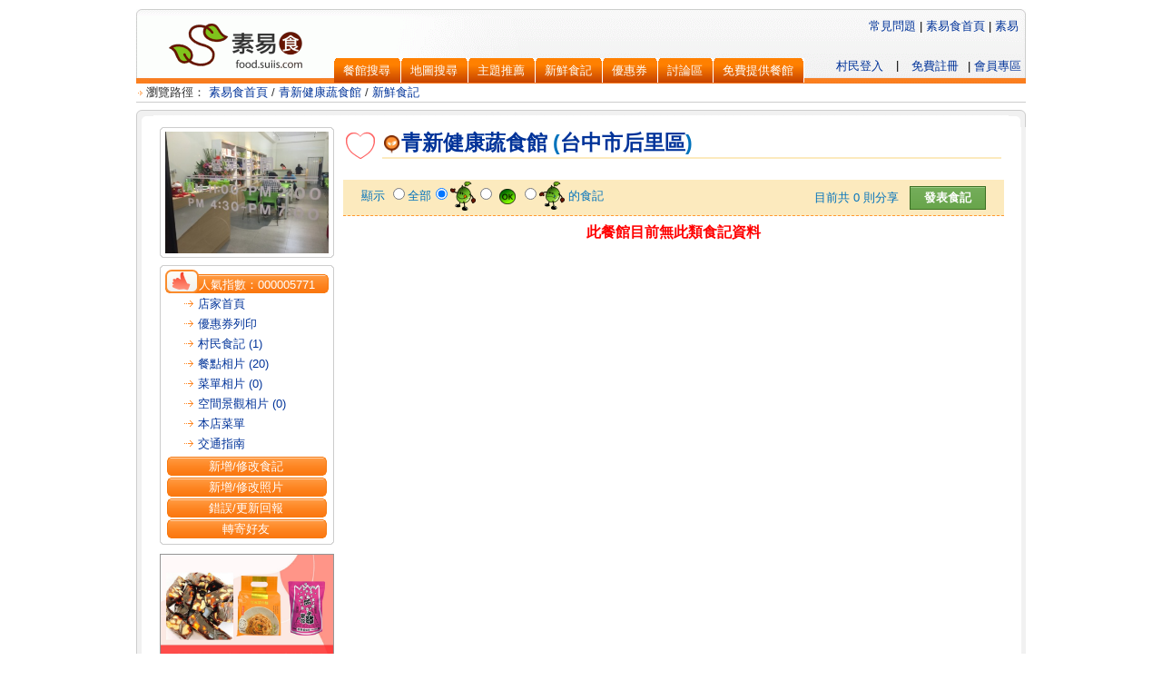

--- FILE ---
content_type: text/html; charset=utf-8
request_url: https://food.suiis.com/comm_list.aspx?id=700076290&level=g
body_size: 33294
content:


<!DOCTYPE html PUBLIC "-//W3C//DTD XHTML 1.0 Transitional//EN" "http://www.w3.org/TR/xhtml1/DTD/xhtml1-transitional.dtd">
<html xmlns:fb="http://ogp.me/ns/fb#">
<head><meta content="text/html; charset=utf-8" http-equiv="Content-Type" /><meta name="viewport" content="width=device-width" />
    <script src="https://ajax.googleapis.com/ajax/libs/jquery/1.8.3/jquery.min.js"></script>
    <link href="https://code.jquery.com/ui/1.9.2/themes/base/jquery-ui.css" rel="stylesheet" />
    <script src="https://ajax.googleapis.com/ajax/libs/jqueryui/1.9.2/jquery-ui.min.js"></script>
    <script src="/js/datepicker-zh-TW.js"></script>
    <link href="/suiisfavicon.ico" rel="shortcut icon" type="image/x-icon" /><link href="css/food.css" rel="stylesheet" type="text/css" /><link href="css/tabs.css" rel="stylesheet" type="text/css" /><link href="css/jsLib.css" rel="stylesheet" type="text/css" /><link href="markitup/skins/simple/style.css" rel="stylesheet" type="text/css" /><link href="markitup/sets/default/style.css" rel="stylesheet" type="text/css" />
    <script src="js/jqueryLib.js" type="text/javascript"></script>
    <script src="js/jsLib.js" type="text/javascript"></script>
    <script src="js/proj_res.js" type="text/javascript"></script>
    <script src="https://maps.google.com/maps/api/js?language=big5&key=AIzaSyCHV54TmTGge1YUwU_Rdw6QQz6OqgN1qx4" type="text/javascript"></script>
	<script async src="//pagead2.googlesyndication.com/pagead/js/adsbygoogle.js"></script>
	<!-- Google Tag Manager -->
<script>(function(w,d,s,l,i){w[l]=w[l]||[];w[l].push({'gtm.start':
new Date().getTime(),event:'gtm.js'});var f=d.getElementsByTagName(s)[0],
j=d.createElement(s),dl=l!='dataLayer'?'&l='+l:'';j.async=true;j.src=
'https://www.googletagmanager.com/gtm.js?id='+i+dl;f.parentNode.insertBefore(j,f);
})(window,document,'script','dataLayer','GTM-NX4ZZRV');</script>
<!-- End Google Tag Manager -->
<title>
	《青新健康蔬食館》食記列表 ::素易食 FOOD.SUIIS::
</title></head>
<body>
<!-- Google Tag Manager (noscript) -->
<noscript><iframe src="https://www.googletagmanager.com/ns.html?id=GTM-NX4ZZRV"
height="0" width="0" style="display:none;visibility:hidden"></iframe></noscript>
<!-- End Google Tag Manager (noscript) -->
    <script type="text/javascript">$(document).ready(function () { load_proj(); setInterval("suiis_session()", 60000); });
        function suiis_session() { $.get('doajax.ashx?aj=99', function (data) { }); }
    </script>

    <form method="post" action="./comm_list.aspx?id=700076290&amp;level=g" id="aspnetForm">
<div class="aspNetHidden">
<input type="hidden" name="__EVENTTARGET" id="__EVENTTARGET" value="" />
<input type="hidden" name="__EVENTARGUMENT" id="__EVENTARGUMENT" value="" />
<input type="hidden" name="__LASTFOCUS" id="__LASTFOCUS" value="" />
<input type="hidden" name="__VIEWSTATE" id="__VIEWSTATE" value="/wEPDwUKLTQ1ODE4MDI4NA9kFgJmD2QWAgIDD2QWBgIBD2QWAmYPDxYCHgRUZXh0BaABPGEgaHJlZj0nL2luZGV4LmFzcHgnPiDntKDmmJPpo5/[base64]/oqJggKDEpHwIFHX4vY29tbV9saXN0LmFzcHg/[base64]/op4Dnm7jniYcgKDApHwIFdGphdmFzY3JpcHQ6IE1vZGFsQWxlcnQoJzxzcGFuIGNsYXNzPWYxMT7mraTppJDppKjnhKHnqbrplpPmma/op4Dnm7jniYfos4foqIrvvIE8L3NwYW4+JywgJycsICfnorrlrponLCAn54Sh6LOH5paZJyk7ZGQCEw8WAh4HVmlzaWJsZWgWAgIBD2QWAgIBDw8WAh8CBRx+L3Jlc19uZXdzLmFzcHg/[base64]/[base64]/aWQ9NzAwMDc2MjkwJzsgcmV0dXJuIGZhbHNlO2RkAgMPZBYCZg9kFgICAQ8PFgIfBAU/[base64]/oqJhkZAIIDw8WAh4HRW5hYmxlZGhkZAIKDw8WAh8IaGRkAgwPEGQQFQECLS0VARwvY29tbV9saXN0LmFzcHg/aWQ9NzAwMDc2MjkwFCsDAWcWAWZkZB8H+PItHxkBVPDoAfqbbuj6TruqupT1t9PzUuXvcVatOmV6tk3T8fNBS72HSTXvkXbBCACAlcbtxZGxl3dwWkQ=" />
</div>

<script type="text/javascript">
//<![CDATA[
var theForm = document.forms['aspnetForm'];
if (!theForm) {
    theForm = document.aspnetForm;
}
function __doPostBack(eventTarget, eventArgument) {
    if (!theForm.onsubmit || (theForm.onsubmit() != false)) {
        theForm.__EVENTTARGET.value = eventTarget;
        theForm.__EVENTARGUMENT.value = eventArgument;
        theForm.submit();
    }
}
//]]>
</script>


<script src="/WebResource.axd?d=sD0ZU0ZQOwW28Ng7NZxgsxbkSSWvjYjiJluasyLZL_zB2BkCE0_TdqMIWDyglEEACsL_dB15jMG9d2RHPiTcBl2dT2THNj9Vx6XHZECfnJRHvBiksT9RcGX9mmCWZ1Edw-sWQ97c7k0rZ_7tgaxtDg2&amp;t=638902061280000000" type="text/javascript"></script>


<script src="/ScriptResource.axd?d=[base64]&amp;t=32e5dfca" type="text/javascript"></script>
<script src="/ScriptResource.axd?d=[base64]&amp;t=32e5dfca" type="text/javascript"></script>
<div class="aspNetHidden">

	<input type="hidden" name="__VIEWSTATEGENERATOR" id="__VIEWSTATEGENERATOR" value="03D308C9" />
	<input type="hidden" name="__EVENTVALIDATION" id="__EVENTVALIDATION" value="/wEdAAq0sZ14Jvt7se4foH55BIL9htm5whrfHQiqxuzFYpD+bkpNUu+Oc9HbS+nrqA9LJeP1Q5GmmSMTxZrW4wXYSyyIxn3HWSHJsMHkXwiMlQniTcnsJhF59L3qMJUZhsaBULc1jjgFz789lfApryQwvtz25UefVdTaNNOS/1BjUAl+w0rk9bPRtMG6/Y9bmdQBJvne/nwuPgpaBT+lcJDoFMMjv8PrAOeIG7+qOf8f6Zr3N2d9Zq4LuCcGMXC3Zly5Hk6FZFOCDb8HHXy5w7yxL+c5NMRuyIfZ9mmMF9KTm9e01A==" />
</div>
        <div id="master_container">
            
<div id="HeaderTopLink" style="text-align: right; margin: 0 0 10 0; padding-bottom: 10px;" class="t10B">
    <div id="google_translate_element"></div>
    <div style="clear: both;"></div>
</div>
<table width="100%" border="0" cellspacing="0" cellpadding="0" style="background: url(/img/HeaderBG.gif) no-repeat;">
    <tr>
        <td style="width: 218px;" align="center" valign="top" rowspan="2"><a href='/index.aspx'>
            <img src='/img/070613_logo2.gif' alt="素易食" style="border: none;" /></a></td>
        <td class="t10Gray" style="padding-left: 3px;" align="left" valign="bottom"></td>
    </tr>
    <tr>
        <td valign="bottom">
            <div id="TabMenu">
                <li><a class='li' href='/adv_search.aspx' title='餐館搜尋'><span>餐館搜尋</span></a></li>
                <li id=''><a class='li' href='/mapsearch.aspx' title='地圖搜尋'><span>地圖搜尋</span></a></li>
                <li><a class='li' href='/events/' title='主題推薦'><span>主題推薦</span></a></li>
                <li><a class='li' href='/all_comm_list.aspx' title='新鮮食記'><span>新鮮食記</span></a></li>
                <li><a class='li' href='/coupon_list.aspx' title='優惠券'><span>優惠券</span></a></li>
                <li><a class='li' href='https://www.suiis.com/Forum/ListPosts.asp?bid=15' target='_blank' title='討論區'><span>討論區</span></a></li>
                <li><a class='li' href='/res_post.aspx' title='免費提供餐館'><span>免費提供餐館</span></a></li>
                <div style="float: right; margin-right: 5px" class="t9Gray">| <a href="/user_default.aspx">會員專區</a></div>
                <div style="float: right">
                    <a id="ctl00_Header1_hlRegis" class="t9Gray login" href="https://www.suiis.com/Member/Contract.asp" target="_blank">免費註冊</a><span id="ctl00_Header1_lbSpe" class="t9Gray login">|</span><a id="ctl00_Header1_hlLogin" class="t9Gray login" href="https://www.suiis.com/login.asp?path=https://food.suiis.com/comm_list.aspx@id=700076290!level=g&amp;channel=guide">村民登入</a><span id="ctl00_Header1_lbPostName" class="t10org login"></span></div>
                <div style="z-index: 10px; position: absolute; right: 0px; top: 20px;">
                    <a href="/faq.aspx">常見問題</a>&nbsp;|&nbsp;<a id="ctl00_Header1_hlHome" class="t10B" href="index.aspx">素易食首頁</a>&nbsp;|&nbsp;<a id="ctl00_Header1_hlMain" class="t10B" href="https://www.suiis.com" target="_blank">素易</a>&nbsp;&nbsp;</div>
            </div>
        </td>
    </tr>
</table>

            
<div style="width:100%; padding-bottom: 8px; text-align: left;"><div class="t10Gray XXYX BH"><img src='/img/070613icon_1.gif' width="11" height="19" alt="" style="vertical-align: middle;" />瀏覽路徑：<span id="ctl00_HTMLPath1_lblPath"><a href='/index.aspx'> 素易食首頁</a> / <a href='main.aspx?id=700076290'>青新健康蔬食館</a> / <a href='comm_list.aspx?id=700076290'>新鮮食記</a></span></div></div>

            <table border="0" cellpadding="0" cellspacing="0" width="980">
                <tr>
                    <td style="height: 19px; width: 35px; background-image: url(/img/070613_table1bgs1.gif);" valign="top" align="left">
                        <img src='/img/070613_table1a.gif' width="19" /></td>
                    <td style="height: 19px; width: 930px; background-image: url(/img/070613_table1bgs1.gif);" colspan="4"></td>
                    <td style="height: 19px; background-image: url(/img/070613_table1bgs1.gif);" valign="top" align="right">
                        <img src='/img/070613_table1b.gif' width="19" /></td>
                </tr>
                <tr valign="top">
                    <td style="background-image: url(/img/070613_table1bgs3.gif); background-repeat: repeat-y;">&nbsp;</td>
                    <td align="left" style="width: 200px;">
                        
<script language="javascript" type="text/javascript">
function openBrWindow() {
	var theURL = "forward.aspx?id=" + $("input[name='res_id']").val();
	var features= "scrollbars=no,width=550,height=400,top=200,left=360";
	window.open(theURL, "", features);
}
</script>

<span id="ctl00_ResLeftMenu1_lblHidden"><input type='hidden' name='res_id' value='700076290'></span>

<table width="194" border="0" cellspacing="0" cellpadding="0">
  <tr>
    <td>
      <table id="ctl00_ResLeftMenu1_tdLogo" width="192" border="0" cellspacing="0" cellpadding="0">
	<tr>
		<td>
            <img src="img/070613_t10a.gif" width="192" height="5"></td>
	</tr>
	<tr>
		<td align="center" class="style10 XYXY BH">
            <img id="ctl00_ResLeftMenu1_imgLogo" src="/res_img/700076290/700076290.jpg" style="width:180px;" />
          </td>
	</tr>
	<tr>
		<td>
            <img src="img/070613_t10b.gif" width="192" height="5"></td>
	</tr>
</table>

    </td>
  </tr>
  <tr>
    <td>
      <img src="img/spacer.gif" width="5" height="8"></td>
  </tr>
  <tr>
    <td>
      <!--左邊 menu-->
      <table width="192" border="0" cellspacing="0" cellpadding="0">
        <tr>
          <td>
            <img alt="" src="img/070613_t10a.gif" width="192" height="5" /></td>
        </tr>
        <tr>
          <td align="center" class="style10 XYXY BH">
            <table width="180" border="0" align="center" cellpadding="0" cellspacing="0">
              <tr>
                <td style="width: 37px;" align="left" rowspan="2">
                  <img alt="" src="img/070613_t16.gif" width="37" height="26" />
                </td>
                <td colspan="2" style="height: 5px; background: #ffffff;"></td>
              </tr>
              <tr>
                <td style="background: url(img/070613_t4bgs.gif); white-space: nowrap;" class="t10whitenoline" valign="bottom" align="left">人氣指數：<span id="ctl00_ResLeftMenu1_lblHitRate">000005771</span>
                </td>
                <td style="width: 8px;" align="right" valign="bottom">
                  <img alt="" src="img/070613_t4b.gif" width="8" height="21" />
                </td>
              </tr>
            </table>
            <table width="95%" border="0" cellpadding="0" cellspacing="2" class="t10Gray">
              <tr>
                <td align="right">
                  <img src="img/070613icon_7.gif" width="14" height="14" style="vertical-align: middle;" />
                </td>
                <td style="width: 82%;" align="left">
                  <a id="ctl00_ResLeftMenu1_lnkHome" href="main.aspx?id=700076290">店家首頁</a></td>
              </tr>
              <tr>
                <td align="right">
                  <img src="img/070613icon_7.gif" width="14" height="14" style="vertical-align: middle;">
                </td>
                <td align="left">
                  <a id="ctl00_ResLeftMenu1_lnkCoupon" href="javascript: ModalAlert(&#39;&lt;span class=&quot;f11&quot;>此餐館無優惠券資訊！&lt;/span>&lt;br>&lt;br>&lt;a href=&quot;/discount_agreement.htm&quot; target=&quot;_blank&quot;>(免費刊登，歡迎店家多加利用！)&lt;/a>&#39;, &#39;&#39;, &#39;確定&#39;, &#39;無資料&#39;);">優惠券列印</a></td>
              </tr>
              <tr>
                <td align="right">
                  <img src="img/070613icon_7.gif" width="14" height="14" style="vertical-align: middle;">
                </td>
                <td align="left">
                  <a id="ctl00_ResLeftMenu1_lnkCommList" href="comm_list.aspx?id=700076290">村民食記 (1)</a></td>
              </tr>
              <tr>
                <td align="right">
                  <img src="img/070613icon_7.gif" width="14" height="14" style="vertical-align: middle;">
                </td>
                <td align="left">
                  <a id="ctl00_ResLeftMenu1_lnkPhotoList" href="comm_photo_list.aspx?tp=0&amp;id=700076290">餐點相片 (20)</a></td>
              </tr>
              <tr>
                <td align="right">
                  <img src="img/070613icon_7.gif" width="14" height="14" style="vertical-align: middle;">
                </td>
                <td align="left">
                  <a id="ctl00_ResLeftMenu1_lnkPhotoList2" href="javascript: ModalAlert(&#39;&lt;span class=f11>此餐館無菜單相片資訊！&lt;/span>&#39;, &#39;&#39;, &#39;確定&#39;, &#39;無資料&#39;);">菜單相片 (0)</a></td>
              </tr>
              <tr>
                <td align="right">
                  <img src="img/070613icon_7.gif" width="14" height="14" style="vertical-align: middle;">
                </td>
                <td align="left">
                  <a id="ctl00_ResLeftMenu1_lnkPhotoList3" href="javascript: ModalAlert(&#39;&lt;span class=f11>此餐館無空間景觀相片資訊！&lt;/span>&#39;, &#39;&#39;, &#39;確定&#39;, &#39;無資料&#39;);">空間景觀相片 (0)</a></td>
              </tr>
              
              
              
              
              <tr id="ctl00_ResLeftMenu1_pnlMenu">
	<td align="right">
                  <img src="img/070613icon_7.gif" width="14" height="14" style="vertical-align: middle;">
                </td>
	<td align="left">
                  <a id="ctl00_ResLeftMenu1_lnkMenu" href="menu.aspx?id=700076290">本店菜單</a></td>
</tr>

              
              
              
              
              <tr>
	<td align="right">
                  <img src="img/070613icon_7.gif" width="14" height="14" style="vertical-align: middle;">
                </td>
	<td align="left">
                  <a id="ctl00_ResLeftMenu1_lnkPoint" href="res_point.aspx?id=700076290">交通指南</a>
                </td>
</tr>

            </table>
            <div id="ctl00_ResLeftMenu1_pnlBtnArea">
	
              <table width="95%" border="0" cellspacing="2" cellpadding="0">
                <tr id="ctl00_ResLeftMenu1_pnlComm">
		<td>
                    <table width="100%" border="0" cellspacing="0" cellpadding="0">
                      <tr>
                        <td style="width: 6px; background: url(img/070613_t4bgs.gif);" valign="bottom" align="left">
                          <img src="img/070613_t4bc.gif" width="6" height="21">
                        </td>
                        <td style="background: url(img/070613_t4bgs.gif);" valign="bottom" align="center" class="t10Blue">
                          <a onclick="window.location = &#39;commend.aspx?id=700076290&#39;; return false;" id="ctl00_ResLeftMenu1_btnComm" class="styleWh" href="javascript:__doPostBack(&#39;ctl00$ResLeftMenu1$btnComm&#39;,&#39;&#39;)">新增/修改食記</a>
                        </td>
                        <td style="width: 8px; background: url(img/070613_t4bgs.gif);" background="img/070613_t4bgs.gif" align="right">
                          <img src="img/070613_t4b.gif" width="8" height="21">
                        </td>
                      </tr>
                    </table>
                  </td>
	</tr>
	
                <tr id="ctl00_ResLeftMenu1_pnlPhoto">
		<td>
                    <table width="100%" border="0" cellspacing="0" cellpadding="0">
                      <tr>
                        <td style="width: 6px; background: url(img/070613_t4bgs.gif);" valign="bottom" align="left">
                          <img src="img/070613_t4bc.gif" width="6" height="21">
                        </td>
                        <td style="background: url(img/070613_t4bgs.gif);" valign="bottom" align="center" class="t10Blue">
                          <a onclick="window.location = &#39;comm_photo.aspx?id=700076290&#39;; return false;" id="ctl00_ResLeftMenu1_btnCommImg" class="styleWh" href="javascript:__doPostBack(&#39;ctl00$ResLeftMenu1$btnCommImg&#39;,&#39;&#39;)">新增/修改照片</a>
                        </td>
                        <td style="width: 8px; background: url(img/070613_t4bgs.gif);" background="img/070613_t4bgs.gif" align="right">
                          <img src="img/070613_t4b.gif" width="8" height="21">
                        </td>
                      </tr>
                    </table>
                  </td>
	</tr>
	
                <tr>
                  <td>
                    <table width="100%" border="0" cellspacing="0" cellpadding="0">
                      <tr>
                        <td style="width: 6px; background: url(img/070613_t4bgs.gif);" valign="bottom" align="left">
                          <img src="img/070613_t4bc.gif" width="6" height="21">
                        </td>
                        <td style="background: url(img/070613_t4bgs.gif);" valign="bottom" align="center" class="t10Blue">
                          <a onclick="window.location = &#39;error_report.aspx?id=700076290&#39;; return false;" id="ctl00_ResLeftMenu1_btnErrorReport" class="styleWh" href="javascript:__doPostBack(&#39;ctl00$ResLeftMenu1$btnErrorReport&#39;,&#39;&#39;)">錯誤/更新回報</a><a href="#" class="styleWh"></a> </td>
                        <td style="width: 8px; background: url(img/070613_t4bgs.gif);" background="img/070613_t4bgs.gif" align="right">
                          <img src="img/070613_t4b.gif" width="8" height="21">
                        </td>
                      </tr>
                    </table>
                  </td>
                </tr>
                <tr>
                  <td>
                    <table width="100%" border="0" cellspacing="0" cellpadding="0">
                      <tr>
                        <td style="width: 6px; background: url(img/070613_t4bgs.gif);" valign="bottom" align="left">
                          <img src="img/070613_t4bc.gif" width="6" height="21">
                        </td>
                        <td style="background: url(img/070613_t4bgs.gif);" valign="bottom" align="center" class="t10Blue"><a href="#" class="styleWh" onclick="openBrWindow();">轉寄好友</a> </td>
                        <td style="width: 8px; background: url(img/070613_t4bgs.gif);" background="img/070613_t4bgs.gif" align="right">
                          <img src="img/070613_t4b.gif" width="8" height="21">
                        </td>
                      </tr>
                    </table>
                  </td>
                </tr>
                
              </table>
            
</div>
          </td>
        </tr>
        <tr>
          <td>
            <img src="img/070613_t10b.gif" width="192" height="5"></td>
        </tr>
      </table>
    </td>
  </tr>
  <tr>
    <td><div id="proj_b_food_res_left"><script type="text/javascript" src="/proj/food/proj_b_food_res_left.js"></script></div></td>
  </tr>
</table>

                        
                    </td>
                    <td style="width: 5px;">&nbsp;</td>
                    <td align="center" style="width: 720px;">
                        
<script type="text/javascript" src="https://connect.facebook.net/zh_TW/all.js#xfbml=1"></script>
  <script language="javascript" type="text/javascript">
	function delComm() {
	  return confirm("刪除食記並不會同步刪除上傳之照片，照片請至 [新增/修改照片] 刪除\n確定刪除此食記？");
	}
	
	function reportComm(strCommID, strUserID) {
	  if (strUserID != "")
	    ModalConfirm($("#ReportHTML").html(), function() { sendReport(strCommID); } , "檢舉", "取消", "我要檢舉");
	  else
	   ModalAlert("請先行登入，才可進行檢舉動作！", "", "確定", "訊息");
	}
	
	//var bCloseModal = true;
	function sendReport(strCommID) {
	  var sReason = $("#modal-confirm-container #reason").val().trim().replace(/<[^>]+>/g, "");
	  if ($("input:checked[name='type']").length == 0) {
	    alert("請選擇檢舉類別！");
	    bCloseModal = false; return;
	  }
	  
	  if (sReason == "") {
	    alert("請輸入詳細原因！");
	    bCloseModal = false; return;
	  }

    var sType = $("input:checked[name='type']").val();
    $.ajax({
      type: "POST",
      url: "comm_report.aspx",
      data: "comm_id=" + strCommID + "&type=" + sType + "&reason=" + sReason,
      beforeSend: function() { AjaxLoadingPanel('1'); },
      success: function(data) {
        if (data == "OK") {
          ModalAlert("檢舉資料已送出，將會儘速處理！", "" , "確定", "檢舉成功");
        } else {
          ModalAlert("系統忙碌中，暫時無法處理，請稍後再試！", "" , "確定", "檢舉失敗");
        }
        AjaxLoadingPanel('0');
      }
    });
    	  
	  bCloseModal = true;
	}
	
	function ShowMoreGoodUser(strCommID, nPage) {
	  $.ajax({
	    type: "POST",
	    url: "user_list.aspx",
	    data: "type=goods&table=restaurant_comm&key=" + strCommID + "&page=" + nPage,
      beforeSend: function() { AjaxLoadingPanel('1'); },
	    success: function(data) {
	      $.blockUI({
	        message: data,
	        css: {
            border: 'none', 
            padding: '15px',
            backgroundColor: '#fff', 
            '-webkit-border-radius': '10px', 
            '-moz-border-radius': '10px', 
            color: '#fff' 
	        }
	      });
        $('.blockOverlay').click($.unblockUI);
      },
      complete: function() {
        $("#hlNext").click( function() { ShowMoreGoodUser(strCommID, nPage + 1); return false; } );
        $("#hlPrev").click( function() { ShowMoreGoodUser(strCommID, nPage - 1); return false; } );
	    }
	  });
	}
  </script>

  <script type="text/javascript">
//<![CDATA[
Sys.WebForms.PageRequestManager._initialize('ctl00$cphMain$smMain', 'aspnetForm', [], [], [], 90, 'ctl00');
//]]>
</script>

  <div id="ctl00_cphMain_pnlComm" style="width:100%;">
	
    

<table width="100%" border="0" cellspacing="3" cellpadding="0">
  <tr>
    <td style="width: 5%;" valign="top">
        
<script type="text/javascript" src="/control/js/user_like.js"></script>
<div id="divFVHeart" class="FVheart" title="點擊就可加入收藏"></div><input type="hidden" ID="RESID" name="RESID" value="700076290" /><div id="dvHeartMsg" class="ui-widget-content ui-corner-all HeartMsg t10org"></div><input type="hidden" name="ctl00$cphMain$ResBasic1$user_like$hdHeartNo" id="ctl00_cphMain_ResBasic1_user_like_hdHeartNo" />
</td>
    <td style="width: 88%; height: 29px;border-bottom: solid 2px #fceabe;" align="left" class="t14B t17">
      <a id="ctl00_cphMain_ResBasic1_hlResName" class="t14B t17" href="main.aspx?id=700076290"><img src="/img/icon_vegetarian.png" style="border:none; vertical-align: middle; height:20px;padding:0 2px;" alt="素食餐廳" title="素食餐廳" />青新健康蔬食館</a>
      <span id="ctl00_cphMain_ResBasic1_hlArea">(<a href='adv_search.aspx?area=273'>台中市</a><a href='adv_search.aspx?area=441'>后里區</a>)</span></td>
  </tr>
  <tr>
    <td class="t10">&nbsp;</td>
  </tr>
</table>

    <span id="ctl00_cphMain_lbDebug" class="f11"></span>
    <div style="padding: 2px 20px 2px 20px; height: 35px; vertical-align: middle; background: #FCEABE;" class="t10Blue tableline">
      <div style="float: right; padding: 5px 0px 5px 0px;">
        目前共
        <span id="ctl00_cphMain_lblCount">0</span>
        則分享&nbsp;&nbsp;
        <input type="submit" name="ctl00$cphMain$btnCommend" value="發表食記" onclick="window.location = &#39;commend.aspx?id=700076290&#39;; return false;" id="ctl00_cphMain_btnCommend" class="myButtonGreen" /></div>
      <div style="float: left;">顯示
        <span id="ctl00_cphMain_cbListType"><input id="ctl00_cphMain_cbListType_0" type="radio" name="ctl00$cphMain$cbListType" value="" onclick="javascript:setTimeout(&#39;__doPostBack(\&#39;ctl00$cphMain$cbListType$0\&#39;,\&#39;\&#39;)&#39;, 0)" /><label for="ctl00_cphMain_cbListType_0">全部</label><input id="ctl00_cphMain_cbListType_1" type="radio" name="ctl00$cphMain$cbListType" value="4,5" checked="checked" /><label for="ctl00_cphMain_cbListType_1"><img src="img/idol_goodi.png" alt="Good" style="vertical-align:middle;" /></label><input id="ctl00_cphMain_cbListType_2" type="radio" name="ctl00$cphMain$cbListType" value="2,3" onclick="javascript:setTimeout(&#39;__doPostBack(\&#39;ctl00$cphMain$cbListType$2\&#39;,\&#39;\&#39;)&#39;, 0)" /><label for="ctl00_cphMain_cbListType_2"><img src="img/idol_oki.png" alt="OK" style="vertical-align:middle;" /></label><input id="ctl00_cphMain_cbListType_3" type="radio" name="ctl00$cphMain$cbListType" value="1" onclick="javascript:setTimeout(&#39;__doPostBack(\&#39;ctl00$cphMain$cbListType$3\&#39;,\&#39;\&#39;)&#39;, 0)" /><label for="ctl00_cphMain_cbListType_3"><img src="img/idol_badi.png" alt="Poor" style="vertical-align:middle;" /></label></span> 的食記</div>
    </div>
    <div style="height: 8px; clear: both;">&nbsp;</div>
    
    
    <span id="ctl00_cphMain_lbNoRecord" class="t12RB">此餐館目前無此類食記資料</span>
  
</div>
  
  
  
  <div id="ReportHTML" style="display: none;">
    <table border="0" cellpadding="2" cellspacing="0" width="400">
      <tr>
        <td colspan="2">請選擇檢舉類別：</td>
      </tr>
      <tr>
        <td style="width: 50%;">
          <input type="radio" name="type" value="惡意毀謗" />惡意毀謗</td>
        <td style="width: 50%;">
          <input type="radio" name="type" value="內容含粗言穢語" />內容含粗言穢語</td>
      </tr>
      <tr>
        <td style="width: 50%;">
          <input type="radio" name="type" value="食記不屬於此店" />食記不屬於此店</td>
        <td style="width: 50%;">
          <input type="radio" name="type" value="純屬資料提供" />純屬資料提供</td>
      </tr>
      <tr>
        <td style="width: 50%;">
          <input type="radio" name="type" value="抄襲他人" />抄襲他人</td>
        <td style="width: 50%;">
          <input type="radio" name="type" />其他</td>
      </tr>
      <tr>
        <td colspan="2">檢舉理由：(請詳細說明你的檢舉理由，以便查證。)</td>
      </tr>
      <tr>
        <td colspan="2">
          <textarea id="reason" name="reason" style="width: 95%;" rows="4" cols="50" class="f10"></textarea></td>
      </tr>
    </table>
  </div>

                        <div style="margin-top: 5px">
<!-- f_content_d_728x90_#20140107110911000000 -->
<ins class="adsbygoogle"
     style="display:inline-block;width:728px;height:90px"
     data-ad-client="ca-pub-4543464874475677"
     data-ad-slot="2383354260"></ins>
<script>
(adsbygoogle = window.adsbygoogle || []).push({});
</script>
                        </div>
                    </td>
                    <td style="width: 5px;">&nbsp;</td>
                    <td style="background-image: url(/img/070613_table1bgs4.gif); background-repeat: repeat-y;">&nbsp;</td>
                </tr>
                <tr>
                    <td style="background-image: url(/img/070613_table1bgs2.gif);" valign="top" align="left">
                        <img src='/img/070613_table2a.gif' width="19" height="19" alt="" /></td>
                    <td style="background-image: url(/img/070613_table1bgs2.gif);" colspan="4">&nbsp;</td>
                    <td style="background-image: url(/img/070613_table1bgs2.gif);" valign="top" align="right">
                        <img src='/img/070613_table2b.gif' width="19" height="19" alt="" /></td>
                </tr>
            </table>
            <br />
            
<table width="100%" border="0" cellspacing="0" cellpadding="0" class="t10Gray"><tr><td style="width:7px; background: url(/img/070613_t15bgs.gif);" align="left"><img src='/img/070613_t15a.gif' width="7" height="26"></td><td style="width: 99%; background: url(/img/070613_t15bgs.gif);" align="center" class="style4"><a href="https://www.suiis.com/AboutUs.asp" class="styleGreen" target="_blank">關於我們</a> ．<a href="https://www.suiis.com/Pressroom/index.asp" class="styleGreen" target="_blank">媒體報導</a> ．<a href="https://www.suiis.com/VillageHall/AD_Rate.asp" class="styleGreen" target="_blank">廣告刊登</a> ．<a href="https://www.suiis.com/VillageHall/AboutRight.asp" class="styleGreen" target="_blank">著作權聲明</a> ．<a href="https://www.suiis.com/VillageHall/ContactUs.asp" class="styleGreen" target="_blank">與我們聯絡</a></td><td style="width:7px; background: url(/img/070613_t15bgs.gif);"><img src='/img/070613_t15b.gif' width="7" height="26"></td></tr><tr><td colspan="3" align="center" class="style4" style="padding: 2px;">建議使用IE7.0, FireFox 3.0以上的瀏覽器，瀏灠模式1024x768<br />本網站內容、圖案 著作權及責任歸作者所有，禁止未經授權轉貼節錄使用<br />&copy; 素易 Suiis All Rights Reserved.<br /><span class="f8">本網站內會員言論僅代表個人觀點，不代表本站同意其說法，本站不承擔由該言論引起的法律責任</span><br /></td></tr></table>

        </div>
    </form>
</body>
</html>


--- FILE ---
content_type: text/html; charset=utf-8
request_url: https://www.google.com/recaptcha/api2/aframe
body_size: 267
content:
<!DOCTYPE HTML><html><head><meta http-equiv="content-type" content="text/html; charset=UTF-8"></head><body><script nonce="iAUUDdByks4l94yRT_BPiw">/** Anti-fraud and anti-abuse applications only. See google.com/recaptcha */ try{var clients={'sodar':'https://pagead2.googlesyndication.com/pagead/sodar?'};window.addEventListener("message",function(a){try{if(a.source===window.parent){var b=JSON.parse(a.data);var c=clients[b['id']];if(c){var d=document.createElement('img');d.src=c+b['params']+'&rc='+(localStorage.getItem("rc::a")?sessionStorage.getItem("rc::b"):"");window.document.body.appendChild(d);sessionStorage.setItem("rc::e",parseInt(sessionStorage.getItem("rc::e")||0)+1);localStorage.setItem("rc::h",'1768989070527');}}}catch(b){}});window.parent.postMessage("_grecaptcha_ready", "*");}catch(b){}</script></body></html>

--- FILE ---
content_type: text/css
request_url: https://food.suiis.com/markitup/skins/simple/style.css
body_size: 2216
content:
/* -------------------------------------------------------------------
// markItUp! Universal MarkUp Engine, JQuery plugin
// By Jay Salvat - http://markitup.jaysalvat.com/
// ------------------------------------------------------------------*/
.markItUp * {
	margin:0px; padding:0px;
	outline:none;
}
.markItUp a:link,
.markItUp a:visited {
	color:#000;
	text-decoration:none;
}
.markItUp  {
	width:99%;
	margin:5px 0 5px 0;
}
.markItUpContainer  {
	font:11px Verdana, Arial, Helvetica, sans-serif;
}
.markItUpEditor {
	font:12px 'Courier New', Courier, monospace;
	padding:5px;
	width:99.9%;
	height:320px;
	clear:both; display:block;
	line-height:18px;
	overflow:auto;
}
.markItUpPreviewFrame	{
	overflow:auto;
	background-color:#FFF;
	width:99.9%;
	height:300px;
	margin:5px 0;
}
.markItUpFooter {
	width:100%;
}
.markItUpResizeHandle {
	overflow:hidden;
	width:22px; height:5px;
	margin-left:auto;
	margin-right:auto;
	background-image:url(images/handle.png);
	cursor:n-resize;
}
/***************************************************************************************/
/* first row of buttons */
.markItUpHeader ul li	{
	list-style:none;
	float:left;
	position:relative;
}
.markItUpHeader ul li:hover > ul{
	display:block;
}
.markItUpHeader ul .markItUpDropMenu {
	background:transparent url(images/menu.png) no-repeat 115% 50%;
	margin-right:5px;
}
.markItUpHeader ul .markItUpDropMenu li {
	margin-right:0px;
}
/* next rows of buttons */
.markItUpHeader ul ul {
	display:none;
	position:absolute;
	top:18px; left:0px;	
	background:#FFF;
	border:1px solid #000;
}
.markItUpHeader ul ul li {
	float:none;
	border-bottom:1px solid #000;
}
.markItUpHeader ul ul .markItUpDropMenu {
	background:#FFF url(images/submenu.png) no-repeat 100% 50%;
}
.markItUpHeader ul .markItUpSeparator {
	margin:0 10px;
	width:1px;
	height:16px;
	overflow:hidden;
	background-color:#CCC;
}
.markItUpHeader ul ul .markItUpSeparator {
	width:auto; height:1px;
	margin:0px;
}
/* next rows of buttons */
.markItUpHeader ul ul ul {
	position:absolute;
	top:-1px; left:150px; 
}
.markItUpHeader ul ul ul li {
	float:none;
}
.markItUpHeader ul a {
	display:block;
	width:16px; height:16px;
	text-indent:-10000px;
	background-repeat:no-repeat;
	padding:3px;
	margin:0px;
}
.markItUpHeader ul ul a {
	display:block;
	padding-left:0px;
	text-indent:0;
	width:120px; 
	padding:5px 5px 5px 25px;
	background-position:2px 50%;
}
.markItUpHeader ul ul a:hover  {
	color:#FFF;
	background-color:#000;
}


--- FILE ---
content_type: application/javascript
request_url: https://food.suiis.com/js/proj_res.js
body_size: -92
content:
function load_proj() {
	if (typeof proj_b_food_res_left=='undefined') proj_b_food_res_left = "";
	$('#proj_b_food_res_left').html(proj_b_food_res_left);
	$('#proj_b_food_res_left').show();
}
